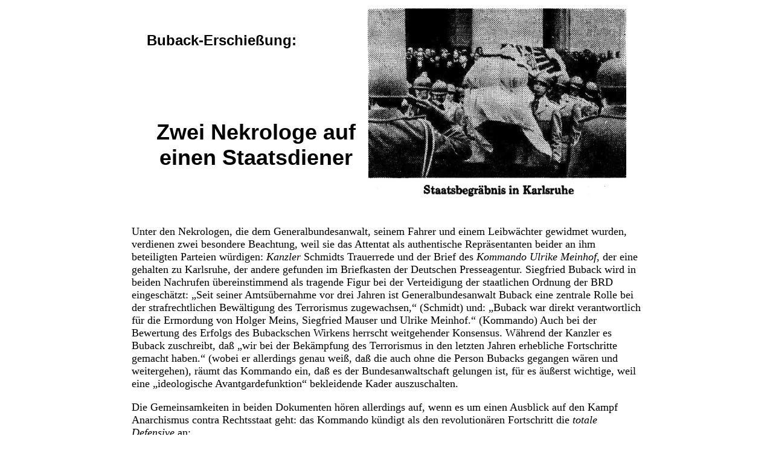

--- FILE ---
content_type: text/html
request_url: http://www.msz1974-80.net/Buback.html
body_size: 3842
content:
<!DOCTYPE HTML PUBLIC "-//W3C//DTD HTML 4.01//EN" "http://www.w3.org/TR/html4/strict.dtd">
<html>
<head>
<meta http-equiv="Content-Type" content="text/html; charset=ISO-8859-1">
<title>Einsch&auml;tzungen des Staates und seiner Gegner &uuml;ber den &bdquo;Effekt&ldquo; dieser Hinrichtung</title>
<style type="text/css">
<!--
.style1 {font-size: 18px}
.style2 {font-family: Arial, Helvetica, sans-serif}
.style3 {
	font-size: 36px;
	font-family: Arial, Helvetica, sans-serif;
	font-weight: bold;
}
.style4 {font-size: 36px}
.style6 {
	font-family: Arial, Helvetica, sans-serif;
	font-size: 24px;
	font-weight: bold;
}
.style7 {font-size: 16px; }
.style17 {font-size: 24px}
-->
</style>
</head>

<body>
<table width="850" border="0" align="center">
  <tr>
    <td><table width="800" border="0" align="center">
        <tr>
          <td width="362"><p><span class="style6"><a>Buback-Erschie&szlig;ung:</a></span><span class="style1"><span class="style2"><span class="style4"><br>
          </span></span></span></p>
          <p align="center" class="style3">&nbsp;</p>
          <p align="center" class="style3">Zwei Nekrologe auf einen Staatsdiener</p></td>
          <td width="428"><img src="Bilder3/Buback.jpg" width="428" height="313"></td>
        </tr>
      </table>
      <p class="style1"><br>
        Unter den Nekrologen, die dem Generalbundesanwalt, seinem Fahrer und einem Leibw&auml;chter gewidmet wurden, verdienen zwei besondere Beachtung, weil sie das Attentat als authentische Repr&auml;sentanten beider an ihm beteiligten Parteien w&uuml;rdigen: <em>Kanzler</em> Schmidts Trauerrede und der Brief des<em> Kommando Ulrike Meinhof</em>, der eine gehalten zu Karlsruhe, der andere gefunden im Briefkasten der Deutschen Presseagentur. Siegfried Buback wird in beiden Nachrufen &uuml;bereinstimmend als tragende Figur bei der Verteidigung der staatlichen Ordnung der BRD eingesch&auml;tzt: &bdquo;Seit seiner Amts&uuml;bernahme vor drei Jahren ist Generalbundesanwalt Buback eine zentrale Rolle bei der strafrechtlichen Bew&auml;ltigung des Terrorismus zugewachsen,&ldquo; (Schmidt) und: &bdquo;Buback war direkt verantwortlich f&uuml;r die Ermordung von Holger Meins, Siegfried Mauser und Ulrike Meinhof.&ldquo; (Kommando) Auch bei der Bewertung des Erfolgs des Bubackschen Wirkens herrscht weitgehender Konsensus. W&auml;hrend der Kanzler es Buback zuschreibt, da&szlig; &bdquo;wir bei der Bek&auml;mpfung des Terrorismus in den letzten Jahren erhebliche Fortschritte gemacht haben.&ldquo; (wobei er allerdings genau wei&szlig;, da&szlig; die auch ohne die Person Bubacks gegangen w&auml;ren und weitergehen), r&auml;umt das Kommando ein, da&szlig; es der Bundesanwaltschaft gelungen ist, f&uuml;r es &auml;u&szlig;erst wichtige, weil eine &bdquo;ideologische Avantgardefunktion&ldquo; bekleidende Kader auszuschalten. </p>
      <p class="style1">Die Gemeinsamkeiten in beiden Dokumenten h&ouml;ren allerdings auf, wenn es um einen Ausblick auf den Kampf Anarchismus contra Rechtsstaat geht: das Kommando k&uuml;ndigt als den revolution&auml;ren Fortschritt die <em>totale Defensive</em> an: </p>
      <p class="style1"><span class="style7">&bdquo;Wir werden verhindern, da&szlig; unsere Fighter in westdeutschen Gef&auml;ngnissen ermordet werden &hellip; Wir, werden verhindern, da&szlig; Bundesanwaltschaft und Staatsschutzorgane sich an den gefangenen Fightern r&auml;chen &hellip; Wir werden verhindern, dass die Bundesanwaltschaft den vierten  kollektiven Hungerstreik der Gefangenen um die minimalen Menschenrechte benutzt, um Andreas, Gudrun und Jan zu ermorden.&ldquo;</span><br>
      </p>
      <p class="style1">Schmidt benutzt hingegen den Tod seines obersten Ankl&auml;gers als moralische Basis einer Gro&szlig;<em>offensive</em> gegen den Terrorismus: </p>
      <p class="style7">&bdquo;60 Millionen B&uuml;rgerinnen und B&uuml;rger unseres Staates stehen auf ihrer (der Polizei und Justiz, MSZ) Seite.&ldquo; </p>
      <p class="style1">Und diese 60 Millionen werden in die Pflicht genommen, denn den Terrorismus bek&auml;mpft man bereits in einem Vorfeld, wo noch keine Bomben geworfen werden, sondern gef&auml;hrliche Gedanken ausgetauscht: </p>
      <p class="style7">&bdquo;Eines aber sollte angesichts dieses Mordes endlich jedermann begreifen, an mancherlei Orten unserer Gesellschaft, in manchen unserer vielf&auml;ltigen Institutionen und Medien gab und gibt es geistige Wegbereitung, n&auml;mlich N&auml;hrboden f&uuml;r Ideologien der Gewaltverherrlichung. Es m&ouml;ge jedermann sich umsehen und sich fragen, ob er und wie er selbst dagegen wirken kann und soll.&ldquo; </p>
      <p class="style1">Wer gemeint ist und da&szlig; Schmidts Spitze nicht auf den Bundesverteidigungsminister zielt, macht er klar durch folgende Pr&auml;zisierung: </p>
      <p class="style7">&bdquo; ... und wer die Unfehlbarkeit politischer Dogmen und Ideologien lehrt und daraus Rechtfertigungen zur gewaltsamen Ver&auml;nderung ableitet, der kann ein Wegbereiter sein, ohne dies zu wollen oder zu wissen.&ldquo; </p>
      <p class="style1">Und der Kanzler kann sicher sein, da&szlig; dieser Appell an den Staatssch&uuml;tzer, der in jedem B&uuml;rger steckt, nicht ungeh&ouml;rt verhallt: die Attent&auml;ter h&auml;tten Buback gerade &bdquo;deswegen so geha&szlig;t, als er sich der Unterst&uuml;tzung, der inneren Zustimmung fast des ganzen Volkes sicher sein konnte.&ldquo; Aus dieser inneren Zustimmung mu&szlig; nun auch eine &auml;u&szlig;ere werden, denn </p>
      <p class="style7">&bdquo;der Rechtsstaat bleibt unverwundbar, solange er in uns lebt. Und er lebt in uns. Nun gerade und nun erst recht.&ldquo; </p>
      <p class="style1">Der Aufruf, mit dem der Nachruf des Kommandos schlie&szlig;t: </p>
      <p class="style7">&bdquo;Den bewaffneten Widerstand und die antiimperialistische Front in Westeuropa organisieren&ldquo;, </p>
      <p class="style1">ist der nackte Wahnsinn angesichts der </p>
      <p class="style7">&bdquo;gro&szlig;en, &uuml;berw&auml;ltigenden Mehrheit der Deutschen ... (die) das Grundgesetz und das Recht und die sittliche Pflicht auf ihrer Seite (hat).&ldquo; </p>
      <p class="style1">So kann der Kanzler auch auf eine politische Qualifikation des Anarchismus verzichten und ihn &ndash; der Zustimmung seiner B&uuml;rger in Karlsruhe gewi&szlig; und via Fernsehen im ganzen Land &ndash; so w&uuml;rdigen, wie er es der Sowjetunion angesichts deren Umgangs mit ihren Feinden emp&ouml;rt vorh&auml;lt, n&auml;mlich <em>klinisch</em>: </p>
      <p class="style7">&bdquo; ... die schlimme geistige und charakterliche Deformation der Attent&auml;ter &hellip;&ldquo; </p>
      <p class="style1">Der Schutz vor solchen Deformierten kann dann nur darin bestehen, </p>
      <p class="style7">&bdquo;sie hinter Schlo&szlig; und Riegel zu bringen&ldquo; und dabei &bdquo;in der Anwendung des Grundgesetzes und des geltenden Rechte nicht z&ouml;gerlich zu sein&ldquo;, und dabei mu&szlig; man auch &bdquo;innerlich bereit sein, bis an die Grenzen dessen zu gehen, was vom Rechtsstaat erlaubt und geboten ist.&ldquo; </p>
      <p class="style1">Stammheim, wo z.B. demonstriert wurde und wird, wie das geht, bereitet den B&uuml;rgern (zumindest ihrer &bdquo;gro&szlig;en, &uuml;berw&auml;ltigenden Mehrheit&ldquo;) die Genugtuung, da&szlig; &bdquo;unser Rechtstaat wehrhafter geworden ist,&ldquo; und nur anarchistischer Wahn kann davon tr&auml;umen, wie es das Kommando tut, da&szlig; dieser Proze&szlig; &bdquo;eine kritische internationale &Ouml;ffentlichkeit&ldquo; geschaffen habe, die drauf und dran sei, diesen Proze&szlig; der Bundesregierung &bdquo;auf die F&uuml;&szlig;e fallen&ldquo; zu lassen. Und die Selbstzerst&ouml;rung inhaftierter Anarchisten<a href="Terror.html#Fn1"><strong>(1)</strong></a> wird von den &bdquo;60 Millionen B&uuml;rgerinnen und B&uuml;rgern unseres Staates&ldquo; sicherlich nicht als &bdquo;Spur ihrer moralischen Wirkung&ldquo; erkannt, sondern weit eher im Sinne Schmidts als willkommener Selbstbeitrag der RAF zur Bek&auml;mpfung &bdquo;der weltweiten Seuche des Terrorismus&ldquo;. Wenn das Kommando nach der Erschie&szlig;ung Bubacks proklamiert, da&szlig; &bdquo;die Solidarit&auml;t die Liebe ... die Aktion der Guerilla ist&ldquo;, packt den B&uuml;rger, der Mord nur aus Vaterlandsliebe billigt, vollends das Grauen ob seines pervertierten Spiegelbilds, und er &bdquo;verneigt sich in Dankbarkeit&ldquo; mit Schmidt vor den gefallenen Staatsdienern und f&uuml;hlt sich erst recht geborgen in einem Staat, der von ihm nur eins verlangt: Solidarit&auml;t und Festigkeit im &bdquo;Willen zum Gehorsam gegen das Grundgesetz.&ldquo; </p>
      <p class="style1">2 Nekrologe auf Siegfried Buback, beide im vollen Wortlaut kommentarlos nachgedruckt in der freien Presse unseres Landes, beide tun ihre Wirkung &ndash; in diesem Sinne.</p>
      <p class="style1">Wie die Terroristen &bdquo;<a href="http://msz1974-80.net/Terror.html">Durch Selbstzerst&ouml;rung zum Sieg &uuml;ber die Staatsgewalt</a>&ldquo; gelangen wollen, findet sich in dem gleichnamigen Artikel zu Theorie und Praxis der<strong> RAF</strong> in MSZ Nr.6/1975<strong>.</strong></p>
      <p class="style1"><span class="style17">aus: <strong>MSZ 16 &ndash; April 1977</strong></span></p></td>
  </tr>
</table>
<p align="right"><a href="index.html" class="style1">zur&uuml;ck zur Startseite</a></p>
</body>
</html>
